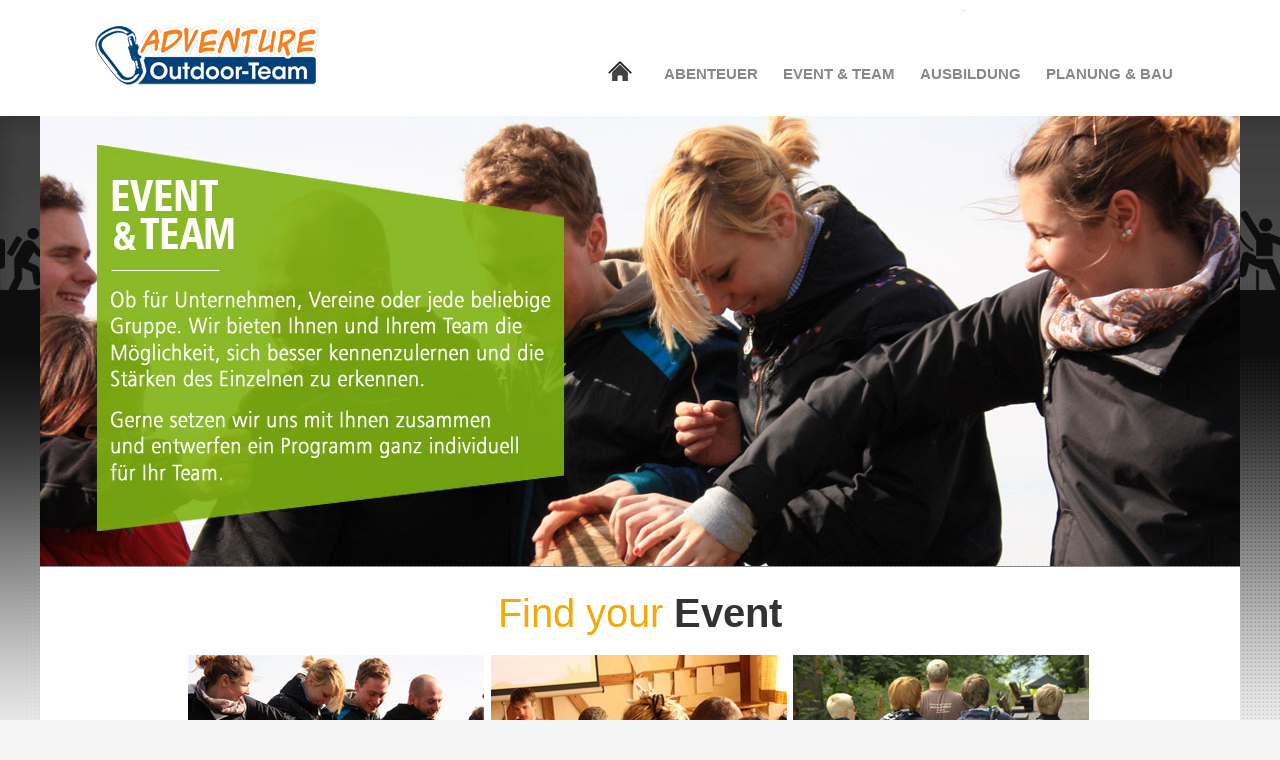

--- FILE ---
content_type: text/html
request_url: https://www.adventure-outdoor-team.de/html/team.html
body_size: 3658
content:

<!DOCTYPE HTML PUBLIC "-//W3C//DTD HTML 4.01 Transitional//EN" "http://www.w3.org/TR/html4/loose.dtd">
<html>
<style type="text/css">
<!-- body {overflow-x: Hidden} -->
ul, ul ul {
	margin: 0;
	padding: 0;
}

</style>

<link type="text/css" rel="stylesheet" href="../aotnav/aotnavTsubm.css" media="screen" />
<link type="text/css" rel="stylesheet" href="../aotnav/aotnavF14.css" media="screen" />
<head>
<title>Event & Team</title>
<meta http-equiv="Content-Type" content="text/html; charset=ISO-8859-1">
<meta name="Language" content="de">
<meta name="Author" content="Adventure Outdoor Team GmbH">
<meta name="Generator" content="NetObjects (http://netobjects.com)">
<meta name="Copyright" content="Adventure Outdoor Team GmbH">
<meta name="Keywords" content="Adventure Outdoor Team,Abenteuer,Bungy Jumping,Kajak,Kanu,Kletterwaldbau,Klettersteig,Höhle,Höhlenexpeditionen
,Mountainbike,Teamtraining,Erlebnispädagogik,Fränkische Schweiz,Rothenburg,Kletterwald,Betriebsausflug,Incentives,Höhlentour,Teamevent, Unterwelt, Tropfsteine, Gruppenveranstaltung, Outdooranbieter, Eventorganisation,Abseilen, Höhlenklettern, Höhlenabenteuer, Outdoor Aktivitäten ">
<meta name="Content-language" content="de">
<style type="text/css">
@font-face {
font-family: 'Open Sans';
src: url('../OpenSans-Regular.eot');
src: local('\263A'), url('../OpenSans-Regular.eot') format('embedded-opentype'),
url('../OpenSans-Regular.ttf') format('truetype'),
url('../OpenSans-Regular.svg') format('svg');
font-weight: normal;
font-style: normal;
}</style>
<link rel="stylesheet" type="text/css" href="../html/fusion.css">
<link rel="stylesheet" type="text/css" href="../html/style.css">
<link rel="stylesheet" type="text/css" href="../html/site.css">
<style type="text/css" title="NOF_STYLE_SHEET">
<!--
body { margin:0px auto; width:1200px; }
div#LayoutLYR { float:left; position:absolute; }
div#Bild353LYR { position:absolute; top:1160px; left:0px; width:1200px; height:211px; z-index:1 }
div#Text48LYR { position:absolute; top:1182px; left:69px; width:175px; height:21px; z-index:2 }
div#Text49LYR { position:absolute; top:1227px; left:125px; width:175px; height:21px; z-index:3 }
div#Text52LYR { position:absolute; top:1304px; left:125px; width:130px; height:22px; z-index:4 }
div#Text53LYR { position:absolute; top:1346px; left:366px; width:502px; height:20px; z-index:5 }
div#Text136LYR { position:absolute; top:1207px; left:944px; width:255px; height:21px; z-index:6 }
div#Text152LYR { position:absolute; top:1182px; left:953px; width:92px; height:21px; z-index:7 }
div#Text188LYR { position:absolute; top:1267px; left:125px; width:174px; height:22px; z-index:8 }
div#Bild355LYR { position:absolute; top:116px; left:0px; width:1200px; height:450px; z-index:9 }
div#MenaotLYR { position:absolute; top:13px; left:604px; width:588px; height:19px; z-index:10 }
div#Bild103LYR { position:absolute; top:25px; left:54px; width:225px; height:60px; z-index:11 }
div#LayoutBereich3LYR { position:absolute; top:567px; left:0px; width:1200px; height:593px; z-index:12 }
div#Bild182LYR { position:absolute; top:88px; left:148px; width:296px; height:222px; z-index:1 }
div#Bild181LYR { position:absolute; top:88px; left:451px; width:296px; height:222px; z-index:2 }
div#Bild187LYR { position:absolute; top:88px; left:753px; width:296px; height:222px; z-index:3 }
div#Text189LYR { position:absolute; top:36px; left:405px; width:390px; height:24px; z-index:4 }
div#Text192LYR { position:absolute; top:252px; left:444px; width:275px; height:21px; z-index:5 }
div#Rechteck4LYR { position:absolute; top:366px; left:147px; width:903px; height:179px; z-index:6 }
div#Text89LYR { position:absolute; top:499px; left:182px; width:837px; height:21px; z-index:7 }
div#Rechteck1LYR { position:absolute; top:286px; left:148px; width:296px; height:73px; z-index:8 }
div#Rechteck2LYR { position:absolute; top:286px; left:451px; width:297px; height:73px; z-index:9 }
div#Rechteck3LYR { position:absolute; top:286px; left:753px; width:296px; height:73px; z-index:10 }
div#Text269LYR { position:absolute; top:299px; left:161px; width:272px; height:44px; z-index:11 }
div#Text270LYR { position:absolute; top:299px; left:452px; width:296px; height:44px; z-index:12 }
div#Text271LYR { position:absolute; top:299px; left:753px; width:296px; height:44px; z-index:13 }
div#Text50LYR { position:absolute; top:392px; left:161px; width:878px; height:88px; z-index:14 }
div#Text191LYR { position:absolute; top:819px; left:227px; width:120px; height:21px; z-index:13 }
div#Text193LYR { position:absolute; top:819px; left:767px; width:229px; height:21px; z-index:14 }
div#Bild400LYR { position:absolute; top:61px; left:568px; width:24px; height:20px; z-index:15 }
-->
</style>

</head>
<body style="font-size: 11pt; background-color: rgb(245,245,245); background-image: url('../assets/images/bgpic_aot.jpg'); background-repeat: repeat-x; background-attachment: scroll;" class="nof-centerBody">
 <div id="LayoutLYR">
  <div id="Bild355LYR"><img id="Bild355" height="450" width="1200" src="../assets/images/autogen/aot214.jpg" border="0" alt=""></div>
  <div id="MenaotLYR" class="TextObject" style="font-size: 16px;">
   <h6 style="margin-bottom: 0px;"><span style="font-size: 16px;">&nbsp;</span></h6>
   <div class="container_16">   
		<div class="grid_16">        
   
				
		<br/>
		
		<ul id="coolMenu">
		
			<li><a href="../html/Abenteuer.html">ABENTEUER</a></li>
			<li>
				<a href="../html/team.html">EVENT & TEAM</a>
				<ul class="noJS">
				<li><a href="../html/firmen.html">Firmen</a></li>
				<li><a href="../html/gundv.html">Gruppen & Vereine</a></li>
				<li><a href="../html/schulklassen.html">Schulklassen</a></li>
			</ul>
			</li>			
			<li><a href="../html/ausbildung.html">AUSBILDUNG</a></li>
			<li><a href="../html/bau.html">PLANUNG & BAU</a></li>

		</ul>
		
		</div>
	</div></div>
  <div id="Bild103LYR"><img id="Bild103" height="60" width="225" src="../assets/images/autogen/logo_Adventure-225_1.png" border="0" alt=""></div>
  <div id="LayoutBereich3LYR" style="background-color: rgb(255,255,255);">
   <div id="Bild182LYR"><a href="../html/firmen.html" target="_self"><img id="Bild182" height="222" width="296" src="../assets/images/autogen/Box_Event142.jpg" border="0" alt="Firmen" title="Firmen"></a></div>
   <div id="Bild181LYR"><a href="../html/gundv.html" target="_self"><img id="Bild181" height="222" width="296" src="../assets/images/autogen/Box_Ausbildung142.jpg" border="0" alt="Gruppen und Vereine" title="Gruppen und Vereine"></a></div>
   <div id="Bild187LYR"><a href="../html/schulklassen.html" target="_self"><img id="Bild187" height="222" width="296" src="../assets/images/autogen/etschulklassen.jpg" border="0" alt="Schulklassen" title="Schulklassen"></a></div>
   <div id="Text189LYR" class="TextObject">
    <p style="text-align: center; margin-bottom: 0px;"><span style="font-family: Arial,Helvetica,Geneva,Sans-serif; font-size: 40px;"><span style="color: rgb(242,170,8);">Find your</span> <b><span style="font-weight: bold;">Event</span></b></span></p>
   </div>
   <div id="Text192LYR" class="TextObject">
    <p style="text-align: center; margin-bottom: 0px;"><b><span style="font-family: Arial,Helvetica,Geneva,Sans-serif; font-size: 24px; color: rgb(245,245,245); font-weight: bold;"><span style="font-size: 23px;">GRUPPEN &amp; VEREIN</span>E</span></b></p>
   </div>
   <div id="Rechteck4LYR"><img id="Rechteck4" height="179" width="903" src="../assets/images/autogen/Rectangle_11.gif" border="0" alt=""></div>
   <div id="Text89LYR" class="TextObject">
    <p style="line-height: 21px; text-align: center; margin-bottom: 0px;"><span style="font-size: 19px; color: rgb(236,189,0);"><span style="font-size: 22px; color: rgb(124,167,19);">Profitieren Sie von unserer Erfahrung - bei uns sind Sie in guten Händen!</span><b><span style="font-family: Arial, Helvetica, Geneva, Sans-serif; font-size: 18px; font-weight: bold;"></span></b></span></p>
   </div>
   <div id="Rechteck1LYR"><img id="Rechteck1" height="73" width="296" src="../assets/images/autogen/Rectangle_25.gif" border="0" alt=""></div>
   <div id="Rechteck2LYR"><img id="Rechteck2" height="73" width="297" src="../assets/images/autogen/Rectangle_26.gif" border="0" alt=""></div>
   <div id="Rechteck3LYR"><img id="Rechteck3" height="73" width="296" src="../assets/images/autogen/Rectangle_25.gif" border="0" alt=""></div>
   <div id="Text269LYR" class="TextObject" style="color: rgb(0,0,0); background-color: transparent;">
    <p style="line-height: 22px; text-align: center; margin-bottom: 0px;"><span style="font-size: 16px;">Speziell für Firmen <br>optimierte Incentives &amp; Events </span></p>
   </div>
   <div id="Text270LYR" class="TextObject" style="color: rgb(0,0,0); background-color: transparent;">
    <p style="line-height: 22px; text-align: center; margin-bottom: 0px;"><span style="font-size: 16px;">Speziell für Gruppen und Vereine<br>optimierte Events </span></p>
   </div>
   <div id="Text271LYR" class="TextObject" style="color: rgb(0,0,0); background-color: transparent;">
    <p style="line-height: 22px; text-align: center; margin-bottom: 0px;"><span style="font-size: 16px;">Speziell für Schulklassen <br>optimierte Events</span></p>
   </div>
   <div id="Text50LYR" class="TextObject" style="color: rgb(0,0,0); background-color: transparent;">
    <p style="line-height: 22px; text-align: center; margin-bottom: 0px;"><span style="font-size: 16px;">Seit 2005 sind wir als Outdoorveranstalter in der Fränkischen Schweiz auf professionelle Anlässe mit dem Focus auf Erlebnis-Events, Incentives, Betriebsausflüge, Azubi-Kennenlerntage und Teamtrainings spezialisiert.<br>Bei uns sind alle willkommen: Ihre Firma, Ihre Azubis, Ihr Sportverein,<br>Ihr Musikverein, Ihre Familie oder Ihre Schulklasse.</span></p>
   </div>
  </div>
  <div id="Text191LYR" class="TextObject">
   <p style="text-align: right; margin-bottom: 0px;"><b><span style="font-family: Arial,Helvetica,Geneva,Sans-serif; font-size: 23px; color: rgb(245,245,245); font-weight: bold;">FIRMEN</span></b></p>
  </div>
  <div id="Text193LYR" class="TextObject">
   <p style="text-align: right; margin-bottom: 0px;"><b><span style="font-family: Arial,Helvetica,Geneva,Sans-serif; font-size: 24px; color: rgb(245,245,245); font-weight: bold;"><span style="font-size: 23px;">SCHULKLASSE</span>N</span></b></p>
  </div>
  <div id="Bild400LYR"><a href="../html/aot.html"><img id="Bild400" height="20" width="24" src="../assets/images/autogen/home.jpg" border="0" alt="home" title="home"></a></div>
  <div id="Bild353LYR"><img id="Bild353" height="211" width="1200" src="../assets/images/autogen/aot14footer.jpg" border="0" alt="" style="background-attachment: fixed;"></div>
  <div id="Text48LYR" class="TextObject">
   <p style="margin-bottom: 0px;"><span style="font-size: 16px; color: rgb(243,243,243);">KONTAKTIERE UNS</span></p>
  </div>
  <div id="Text49LYR" class="TextObject">
   <p style="margin-bottom: 0px;"><span style="font-size: 16px; color: rgb(248,247,247);">0170 / 9 83 55 75</span><span style="font-size: 16px; color: rgb(243,243,243);"></span></p>
  </div>
  <div id="Text52LYR" class="TextObject">
   <p style="margin-bottom: 0px;"><span style="font-size: 16px;"><span style="color: rgb(248,247,247);"><a href="https://de-de.facebook.com/pages/Adventure-Outdoor-Team-Gmbh/157620877666212?ref=ts&amp;fref=ts" target="_blank">BESUCHE UNS</a></span><span style="color: rgb(243,243,243);"></span></span></p>
  </div>
  <div id="Text53LYR" class="TextObject">
   <p style="line-height: 20px; text-align: center; margin-bottom: 0px;"><span style="font-size: 11px; color: rgb(243,243,243);"><span style="font-size: 12px;">@Copyright 2018 Adventure Outdoor Team Gmb</span>H</span></p>
  </div>
  <div id="Text136LYR" class="TextObject" style="font-family: 'Arial Narrow', sans-serif; background-color: transparent;">
   <p style="margin-bottom: 0px;">&nbsp;</p>
   <div id="aotmfoot">
     <ul>
    	<li><a href="../html/Impressum.html">
		        <span class="title">IMPRESSUM</span>
        	</a>
        </li>
        <li><a href="../html/Impressum.html">
                <span class="title">DATENSCHUTZ</span>
            </a>
        </li>
        <li><a href="../html/About.html">
                <span class="title">ÜBER UNS</span>
            </a>
        </li>
        <li><a href="../html/galerie.html">
                <span class="title">BILDERGALERIE</span>
            </a>
        </li>
        
        
        
    </ul>
</div></div>
  <div id="Text152LYR" class="TextObject">
   <p style="margin-bottom: 0px;"><span style="font-size: 16px; color: rgb(243,243,243);">MEHR</span></p>
  </div>
  <div id="Text188LYR" class="TextObject">
   <p style="margin-bottom: 0px;"><span style="font-size: 16px;"><span style="color: rgb(248,247,247);"><a href="../html/kontakt.php" target="_blank">KONTAKT / ANFRAGE</a></span><span style="color: rgb(243,243,243);"></span></span></p>
  </div>
 </div>
</body>
</html>
 

--- FILE ---
content_type: text/css
request_url: https://www.adventure-outdoor-team.de/aotnav/aotnavTsubm.css
body_size: 1567
content:
body {
	margin-top: 0px;
	font-family: Arial;
}


/* Structure
------------------------------------------*/
#coolMenu,
#coolMenu ul {
	list-style: none;
}
#coolMenu {
	float: left;
}
#coolMenu > li {
	float: left;
}
#coolMenu li a {
	display: block;
	height: 40px;
	line-height: 40px;
	padding: 0 10px;
	text-decoration: none;
	font-size: 15px;
	}
	
#coolMenu li as {
	display: block;
	height: 40px;
	line-height: 40px;
	padding: 0 10px;
	text-decoration: none;
	font-size: 15px;
}

#coolMenu li h {
	display: block;
#	height: 25px;
#	line-height: 25px;
	padding: 0 10px;
#	color: #00325d;
	color: #555555;
	font-weight: bold;
	text-decoration: none;
}

#coolMenu ul {
	position: absolute;
	display: none;
	#border-width:1px;
 	#border-style:solid;
  	#border-color:#e3e3e3;
  	-webkit-box-shadow: 0 1px 5px 0px rgba(51,51,51,1);
	-moz-box-shadow: 0 1px 5px 0px rgba(51,51,51,1);
	box-shadow: 0 1px 5px 0px rgba(51,51,51,1);
}
#coolMenu ul li a {
	display: block; 
	width: 190px;
}

#coolMenu li:hover ul.noJS {
	display: block; 
	width: 210px;
}


/* Main menu
------------------------------------------*/
#coolMenu {
#	font-family: Arial;
#	font-size: 15px;
	background: #fff;
}
#coolMenu > li > a {
	color: #888;
	font-weight: bold;
}
#coolMenu > li:hover > a {
	background: #ff4e00;
	color: #fff;
}

/* Submenu
------------------------------------------*/
#coolMenu ul {
	font-size: 19px;
	background: #fff;
}
#coolMenu ul li a {
	font-size: 19px;
	color: #555;
}
#coolMenu ul li:hover a {
	background: #00325d;
	color: #fff;
}

#coolMenu ul li as {
	font-size: 16px;
	color: #555;
}
#coolMenu ul li:hover as {
	background: #00325d;
	color: #fff;
}


--- FILE ---
content_type: text/css
request_url: https://www.adventure-outdoor-team.de/aotnav/aotnavF14.css
body_size: 340
content:
#aotmfoot ul {
    font-family: 'Arial Narrow', sans-serif; 
    list-style: none;
    font-size: 16px;
    font-style: normal;
    margin-top:-2px;
    line-height: 18pt;
}     
#aotmfoot ul li a span{
       display:block;
}
#aotmfoot ul li a span.title{
       color: white;  
}
#aotmfoot ul li a:hover{
       border-left:0px solid #000;
}
#aotmfoot ul li a:hover span.title{
		 color: silver;  
   /*    font-weight: bold; */

}



--- FILE ---
content_type: text/css
request_url: https://www.adventure-outdoor-team.de/html/style.css
body_size: 4935
content:
.nof_HaloBlueBanners1-Default {
font-family:Georgia; font-size:24pt; color:rgb(153,204,255) }

.nof_HaloBlueNavbar4-Regular {
font-family:Tahoma; font-size:14px; color:rgb(255,255,255) 
}

.nof_HaloBlueNavbar5-Rollover {
font-family:Tahoma; font-size:14px; color:rgb(51,51,51) 
}

.nof_HaloBlueNavbar6-Highlighted {
font-family:Tahoma; font-size:14px; color:rgb(51,51,51) ;
	font-style : normal;
	font-weight : bold
}

.nof_HaloBlueNavbar7-HighlightedRollover {
font-family:Tahoma; font-size:14px; color:rgb(255,255,255) ;
	font-style : normal;
	font-weight : bold
}

.nof_HaloBlueNavbar9-Regular {
font-family:Arial; font-size:10; color:rgb(255,255,255) 
}

.nof_HaloBlueNavbar10-Rollover {
font-family:Arial; font-size:10; color:rgb(51,51,51) 
}

.nof_HaloBlueNavbar11-Highlighted {
font-family:Arial; font-size:10; color:rgb(255,255,255) 
}

.nof_HaloBlueNavbar12-HighlightedRollover {
font-family:Arial; font-size:12pt; color:rgb(51,51,51) ;
	font-weight : bold
}


.nof_HaloBlueNavbar21-Regular {
font-family:MS Sans Serif ; font-size:10; font-weight:400; font-style:normal; color:#ffffff 
}

.nof_HaloBlueNavbar22-Rollover {
font-family:MS Sans Serif ; font-size:10; font-weight:400; font-style:normal; color:#ffffff 
}

.nof_HaloBlueNavbar23-Highlighted {
font-family:MS Sans Serif ; font-size:10; font-weight:400; font-style:normal; color:#ffffff 
}

.nof_HaloBlueNavbar24-HighlightedRollover {
font-family:MS Sans Serif ; font-size:10; font-weight:400; font-style:normal; color:#ffffff 
}

.nof_HaloBlueNavbar25-Regular {
font-family:MS Sans Serif ; font-size:10; font-weight:400; font-style:normal; color:#ffffff 
}

.nof_HaloBlueNavbar26-Rollover {
font-family:MS Sans Serif ; font-size:10; font-weight:400; font-style:normal; color:#ffffff 
}

.nof_HaloBlueNavbar27-Highlighted {
font-family:MS Sans Serif ; font-size:10; font-weight:400; font-style:normal; color:#ffffff 
}

.nof_HaloBlueNavbar28-HighlightedRollover {
font-family:MS Sans Serif ; font-size:10; font-weight:400; font-style:normal; color:#ffffff 
}


P {
	color : rgb(51,51,51);
	font-size : 14px;
	line-height : 1.5em;
	font-family : Open Sans }

.TextObject {
    font-family: "Open Sans",                                                                sans-serif;
	/* font-family: Arial,          Helvetica,          Geneva,          Sans-serif; */
	color : rgb(51,51,51);
	font-size : 14px}

A:link {
	font-family: Arial,                                                                                                      Helvetica,                                                                                                      Geneva,                                                                                                      Sans-serif;
	color : rgb(255,255,255);
	text-decoration : none
}

A:visited {
	color : rgb(255,255,255);
	text-decoration : none;
	font-weight : normal
}

A:active {
	color : rgb(51,51,51);
	text-decoration : none
}

UL {
	color : rgb(51,51,51);
	text-indent : 5px;
	margin : 0px 5px}

OL {
	font-family: "Open Sans",                                                                sans-serif;
	color : rgb(51,51,51);
	font-size : 14px
}

H1 {
	font-family: Georgia,                                                                       Palatino,                                                                       "Times New Roman",                                                                       Times,                                                                       Serif;
	font-weight : normal;
	color : rgb(51,51,51);
	font-style : normal
}

.TextNavBar {
	font-size : 14px;
	color : rgb(136,136,136);
	text-decoration : none
}



H2 {
	font-family: Georgia,                                                                                                 Palatino,                                                                                                 "Times New Roman",                                                                                                 Times,                                                                                                 Serif;
	color : rgb(51,51,51)
}

H4 {
	font-family: Georgia,                                                                                                 Palatino,                                                                                                 "Times New Roman",                                                                                                 Times,                                                                                                 Serif;
	font-weight : normal;
	color : rgb(51,51,51)
}

H3 {
	color: rgb(51,51,51)
}

H5 {
	color: rgb(51,51,51)
}

H6 {
	color: rgb(51,51,51)
}



A {
	color : rgb(255,255,255)
}#footerlayoutbereich {
   float:left;
   position:absolute;
   left:0;
   width:100%;
   height:211px 
}


A:hover {
	color : rgb(192,192,192);
	white-space : nowrap;
	font-style : normal;
	font-weight : normal;
	text-decoration : none
}



--- FILE ---
content_type: text/css
request_url: https://www.adventure-outdoor-team.de/html/site.css
body_size: 948
content:
/* CSS-Definitionsdatei, die Site-übergreifende Stylesheets enthält */

.searchField {
	font-size: 11px;
 	color: rgb(0,0,0);
 	font-weight: normal;
 	font-style: normal;
 	clear: none;
 	background-color: rgb(255,255,255);
 	border: 1px solid rgb(153,153,153);
 	width: 70px
}

.List {
	color: rgb(51,51,51);
 	list-style-type: circle;
 	text-indent: 0px;
 	margin: 0px;
 	padding: 0px;
 	border-left-style: none;
 	border-top-style: none;
 	border-right-style: none;
 	border-bottom-style: none
}

UL {
	font-size: 16px;
 	line-height: 16px;
 	text-indent: 5px;
 	margin: 0px 5px
}

.TextNavBar {
	text-decoration: none 
}

.searchButton {
	font-size: 11px;
 	color: rgb(0,0,0);
 	font-weight: normal;
 	font-style: normal;
 	background-color: rgb(228,228,228);
 	border: 1px solid rgb(87,102,117);
 	cursor: pointer;
 	width: 70px
}

.CSSMenue {
	font-family: Arial,  Helvetica,  Geneva,  Sans-serif;
 	font-size: 16px;
 	color: rgb(51,51,51);
 	line-height: 1.5em;
 	font-weight: bold
}